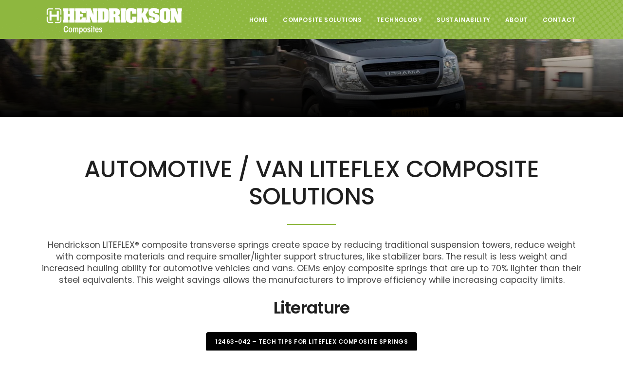

--- FILE ---
content_type: text/html
request_url: https://micro.hendrickson-intl.com/composites/auto.html
body_size: 3235
content:
<!DOCTYPE html>
<html lang="en">

<head>
    <meta name="viewport" content="width=device-width, initial-scale=1" />
    <meta http-equiv="content-type" content="text/html; charset=utf-8" />    <meta name="author" content="Ian Cunningham" />    
	<meta name="description" content="Hendrickson LITEFLEX medium-duty composite transverse springs create space by reducing traditional suspension towers, 
reduce weight with composite materials and require smaller/lighter support structures. ">
    <link rel="icon" type="image/png" href="images/favicon.png">   
    <meta http-equiv="X-UA-Compatible" content="IE=edge">
    <!-- Document title -->
    <title>Hendrickson Automotive/Van Composite Solutions</title>
    <!-- Stylesheets & Fonts -->
    <link href="css/plugins.css" rel="stylesheet">
    <link href="css/style.css" rel="stylesheet">
	<style>
	#mainMenu  a {color:#fff;}</style>
	
	<!-- Google Tag Manager -->
<script>(function(w,d,s,l,i){w[l]=w[l]||[];w[l].push({'gtm.start':
new Date().getTime(),event:'gtm.js'});var f=d.getElementsByTagName(s)[0],
j=d.createElement(s),dl=l!='dataLayer'?'&l='+l:'';j.async=true;j.src=
'https://www.googletagmanager.com/gtm.js?id='+i+dl;f.parentNode.insertBefore(j,f);
})(window,document,'script','dataLayer','GTM-M3K89G2');</script>
<!-- End Google Tag Manager -->
</head>

<body>


    <!-- Body Inner -->
    <div class="body-inner">

        <!-- Header -->
        <header id="header"  >
            <div class="header-inner" style="background-color:#8eb73f; background-image:url('img/dot.png'); background-repeat: no-repeat; background-size:cover;">
                <div class="container"  style="background-image:url('img/dot.png');background-repeat: no-repeat; background-size:cover; background-color:#8eb73f;  ">
                    <!--Logo-->
                    <div id="logo"> <a href="index.html"><span class="logo-default"><img src="img/logo.png" width="300"/></span><span class="logo-dark">Hendrickson</span></a> </div>
                    <!--End: Logo-->
                    
                    
                    <!--Navigation Resposnive Trigger-->
                    <div id="mainMenu-trigger" > <a class="lines-button x"><span class="lines"></span></a> </div>
                    <!--end: Navigation Resposnive Trigger-->
                    <!--Navigation-->
                    <div id="mainMenu" class="text-white"  >
                        <div class="container" style="background-color:#8eb73f;">
                            <nav>
                                <ul>
                                    <li><a href="index.html">Home</a></li>
									 <li class="dropdown"><a href="#">Composite Solutions</a>
                                       
                                        
                                                <ul class="dropdown-menu"  style="background-color:#8eb73f;">
                                                    <li><a href="ev.html">Electric Vehicles (EV)</a></li>
                                                    <li><a href="racing.html">Racing</a></li>
													<li><a href="auto.html">Automotive/Van</a></li>
                                                    <li><a href="medium-duty.html">Medium-Duty/Bus</a></li>
                                                    <li><a href="heavy-duty.html">Heavy-Duty</a></li>
                                                    <li><a href="specialty.html">Specialty</a></li>
                                                </ul>
                                            </li>
									
									
									<li><a href="technology.html">Technology</a></li>
									<li><a href="sustainability.html">Sustainability</a></li>
									<li><a href="about.html">About</a></li>
										<li><a href="contact.html">Contact</a></li>
                                    
                                    </li>
                                </ul>
                            </nav>
                        </div>
                    </div>
                    <!--end: Navigation-->
                </div>
            </div>
        </header>
        <!-- end: Header -->



		
		
		       <!-- Page title -->
        <section id="page-title" class="text-light" style="background-image:url(img/medHead.jpg); background-size: cover; background-position: center center;">
            <div class="container">
                
                <!--<div class="page-title">
                    <h1>SUSTAINABILITY</h1>
                    <span>Sustainabilty drives our future</span>
                </div>-->
				<div class="bg-overlay" data-style="10"></div>
            </div>
        </section>
        <!-- end: Page title -->

        <!-- WELCOME -->
        <section class="p-b-0">
            <div class="container">
                <div class="heading-text heading-section text-center m-b-40" data-animate="fadeInUp">
                    <h2>AUTOMOTIVE / VAN LITEFLEX COMPOSITE SOLUTIONS</h2>
                    <span class="lead">
						Hendrickson LITEFLEX® composite transverse springs create space by reducing traditional suspension towers, 
						reduce weight with composite materials and require smaller/lighter support structures, like stabilizer 
						bars. The result is less weight and increased hauling ability for automotive vehicles and vans. OEMs enjoy composite springs that 
						are up to 70% lighter than their steel equivalents. This weight savings allows the manufacturers to 
						improve efficiency while increasing capacity limits.<br><br>
						</span>
						
						<h4>Literature</h4>
						<a href="https://www.hendrickson-intl.com/getattachment/a559a125-d226-41a9-bfe7-5e0f077fcf45/12463-042a.pdf" target="_blank"  class="btn btn-dark">12463-042 – Tech Tips for LITEFLEX Composite Springs</a><br>
						 
						
                </div>
                <!--<div class="row" data-animate="fadeInUp">
                    <div class="col-lg-12">
                        <img class="img-fluid" src="img/ev.jpg" alt="Welcome to Composites">
                    </div>
                </div>-->
            </div>
        </section>
        <!-- end: WELCOME -->

 

      


       


		
		   <!-- PRODUCT DETAILS -->
        <section class="p-t-150 background-grey p-b-60 p-b-100">
            <div class="container">
                <div class="row">
                    <div class="col-lg-6 m-b-30 "  >
                        <div class="image-absolute" data-animate="fadeInLeft" data-animate-delay="800">
                            <img src="img/md-spring.png" width="100%" alt="Composite Spring">
                        </div>
                       
                    </div>



                    <div class="col-lg-6 " data-animate="fadeInUp" data-animate-delay="1000">
                        <div class="m-b-40">
                            <h1><b>Auto/Van</b> <br>Composite Technology</h1>
                            <span class="lead">
								Our innovative lightweight products are currently produced for major North American and European 
								OEMs as well as multiple automotive and large truck and trailer applications in Asia. 
								Composite advantages are simple – less weight, 
								increased durability, improved ride, and enhanced performance. It’s a clear choice!
															<p>&nbsp;</p>
							</div>
                        <a href="sustainability.html" class="btn btn-dark"><span>Explore Our Sustainability</span></a>
                    </div>

                </div>
            </div>

        </section>
        



        <!-- Footer -->
        <footer id="footer">
          
            <div class="copyright-content">
                <div class="container">
                    <div class="copyright-text text-center"><p class="text-center m-0 mb-2 p-0">
                    &copy;<script>document.write(new Date().getFullYear())</script>  Hendrickson USA, L.L.C. All Rights Reserved
                </p>
                <p class=" text-center m-0 p-0">
                    <a href="https://www.hendrickson-intl.com/privacy-policy" class="link">Privacy Policy</a> | <a href="https://www.hendrickson-intl.com/terms-of-use" class="link">Terms of Use</a>
                </p> </div>
                </div>
            </div>
        </footer>
        <!-- end: Footer -->

    </div>
    <!-- end: Body Inner -->

    <!-- Scroll top -->
    <a id="scrollTop"><i class="icon-chevron-up"></i><i class="icon-chevron-up"></i></a>
    <!--Plugins-->
    <script src="js/jquery.js"></script>
    <script src="js/plugins.js"></script>

    <!--Template functions-->
    <script src="js/functions.js"></script>




</body>

</html>

--- FILE ---
content_type: application/javascript; charset=utf-8
request_url: https://siteimproveanalytics.com/js/siteanalyze_6020966.js
body_size: -246
content:
/* Subscription expired - 2022-01-03T10:07:06 */